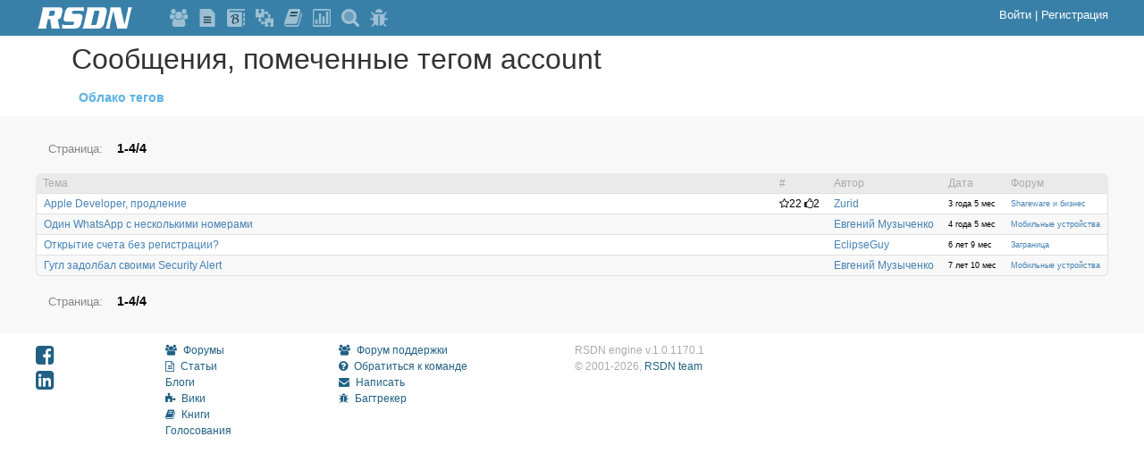

--- FILE ---
content_type: text/html; charset=utf-8
request_url: https://rsdn.org/tag/messages?tag=account
body_size: 8458
content:

<!DOCTYPE html>
<html>
	<head>
		<meta http-equiv="X-UA-Compatible" content="IE=edge" /> 
		<meta name="viewport" content="width=device-width, initial-scale=1">
		<title>
			Сообщения, помеченные тегом account
			- RSDN.ru
		</title>
		<script src="/bundles/js/site?v=6dQ1f18ZNA7QNfbGbx3CUjCV3LhZDbraT3yE_T2MM0c1"></script>

		<link href="/bundles/css/site?v=201UDbmMG508xDKcXScC5bh76QG9cGeD_llMvAhcTTI1" rel="stylesheet"/>

		
	<link href="/bundles/css/shared/_infopage2?v=lZ15JR6Gbxeti64XZz3dzjqjtzlHgKd7VITPD92eBM01" rel="stylesheet"/>

	
	<link href="/bundles/css/forum/tagmessages?v=B2xsuH8_apNZUFo1SYQcVbOd5Hao9zzy1t7LNpexDtI1" rel="stylesheet"/>
<script src="/bundles/js/forum/tagmessages?v=UCAGEhXl5sh5YJBC9KonbNg-oD1AcQof6sOO1eqAZMc1"></script>



		
	</head>
<body>
<script language="javascript">
	if (!(window.top && (window.top !== window) && (window.top.location.hostname === window.location.hostname)))
		$('body').addClass('inside-frame');
</script>
	<script>
	(function(i,s,o,g,r,a,m){i['GoogleAnalyticsObject']=r;i[r]=i[r]||function(){
	(i[r].q=i[r].q||[]).push(arguments)},i[r].l=1*new Date();a=s.createElement(o),
	m=s.getElementsByTagName(o)[0];a.async=1;a.src=g;m.parentNode.insertBefore(a,m)
	})(window,document,'script','https://www.google-analytics.com/analytics.js','ga');

	ga('create', 'UA-1276305-1', 'auto');
	ga('send', 'pageview');
	</script>


<header>
	<div class="site-header">
		<div class="header-wrapper">
			<a class="logo" href="/frames/mainnew" title="RSDN">
				
				<svg>
					<use xlink:href="/Content/logo-no-fill.svg#logo"></use>
				</svg>
				
			</a>

			<span class="buttons-box">
					<a href="/forum/mainlist" title="Форумы" >
		
		<svg class="button"><use xlink:href="/Content/top-images-no-fill.svg#forum"></use></svg>
		
	</a>

					<a href="/recent/125.xml" title="Статьи" >
		
		<svg class="button"><use xlink:href="/Content/top-images-no-fill.svg#article"></use></svg>
		
	</a>

					<a href="http://blogs.rsdn.org/" title="Блоги" >
		
		<svg class="button"><use xlink:href="/Content/top-images-no-fill.svg#blog"></use></svg>
		
	</a>

					<a href="/wiki" title="Wiki" >
		
		<svg class="button"><use xlink:href="/Content/top-images-no-fill.svg#wiki"></use></svg>
		
	</a>

					<a href="/recent/357.xml" title="Книги" >
		
		<svg class="button"><use xlink:href="/Content/top-images-no-fill.svg#book"></use></svg>
		
	</a>

					<a href="/polls" title="Голосования" >
		
		<svg class="button"><use xlink:href="/Content/top-images-no-fill.svg#poll"></use></svg>
		
	</a>

					<a href="/rsdnsearch" title="Поиск" >
		
		<svg class="button"><use xlink:href="/Content/top-images-no-fill.svg#search"></use></svg>
		
	</a>

					<a href="//track.rsdn.org/issues" title="Ошибки и предложения" target=&#39;_blank&#39;>
		
		<svg class="button"><use xlink:href="/Content/top-images-no-fill.svg#bug"></use></svg>
		
	</a>

			</span>

			<span class="account-box">

	<a href="/account/login?returnUrl=%2Ftag%2Fmessages%3Ftag%3Daccount">
		Войти
	</a>
	<span>|</span>
<a href="/account/register">Регистрация</a><div id="account-submenu" class="template">
	<a href="/account/info#stat-tab" class="menu-item">Статистика</a>
	<a href="/Tools/Private/FileList.aspx" class="menu-item">Загрузка файлов</a>
	<hr/>
	<a href="/Users/Logout.aspx?ReturnUrl=%2ftag%2fmessages%3ftag%3daccount" class="menu-item">Выход</a>
</div>
			</span>
		</div>
	</div>
</header>









<header class="info-page-header">
	<div class="page-title">
			<a href="/tag/messages?tag=account" title="Обновить">
				Сообщения, помеченные тегом account
			</a>
	</div>
		<div class="page-menu">
			<div class="left-refs">
				
	<a href="/tagcloud">Облако тегов</a>

			</div>
			<div class="right-refs">
				
			</div>
		</div>
</header>

<main class="main">
	<div class="info-page-content">
		










<div>	<span class="pager">
		<span class="pager-val">1-4/4</span>
	</span>
</div>

<table class="dense msg-list">
	<tr>
		<th>Тема</th>
		<th>#</th>
		<th>Автор</th>
		<th>Дата</th>
		<th>Форум</th>
	</tr>

		<tr>
			<td class="main-cell">
				<a href="/forum/message/8363962">
					Apple Developer, продление
				</a>
			</td>
			<td>
						<span class="rate-val"><i class="img-rate"></i>22</span>

				
						<span class="rate-val"><i class="img-agree"></i>2</span>

				
			</td>
			<td class="author-cell">		<a class=" profile-tip-new"
		   title="Zurid"
		   href="/account/info/100068"
		   rel='/account/shortinfo/100068'>
			Zurid
		</a>
</td>
			<td class="minor-cell">3 года 5 мес</td>
			<td class="minor-cell forum-cell">
				<a href="/forum/shareware">Shareware и бизнес</a>
			</td>
		</tr>
		<tr>
			<td class="main-cell">
				<a href="/forum/message/8086408">
					Один WhatsApp с несколькими номерами
				</a>
			</td>
			<td>
				
				
				
				
			</td>
			<td class="author-cell">		<a class=" profile-tip-new"
		   title="Евгений Музыченко"
		   href="/account/info/20355"
		   rel='/account/shortinfo/20355'>
			Евгений Музыченко
		</a>
</td>
			<td class="minor-cell">4 года 5 мес</td>
			<td class="minor-cell forum-cell">
				<a href="/forum/pda">Мобильные устройства</a>
			</td>
		</tr>
		<tr>
			<td class="main-cell">
				<a href="/forum/message/7439525">
					Открытие счета без регистрации?
				</a>
			</td>
			<td>
				
				
				
				
			</td>
			<td class="author-cell">		<a class=" profile-tip-new"
		   title="EclipseGuy"
		   href="/account/info/102302"
		   rel='/account/shortinfo/102302'>
			EclipseGuy
		</a>
</td>
			<td class="minor-cell">6 лет 9 мес</td>
			<td class="minor-cell forum-cell">
				<a href="/forum/abroad">Заграница</a>
			</td>
		</tr>
		<tr>
			<td class="main-cell">
				<a href="/forum/message/7125749">
					Гугл задолбал своими Security Alert
				</a>
			</td>
			<td>
				
				
				
				
			</td>
			<td class="author-cell">		<a class=" profile-tip-new"
		   title="Евгений Музыченко"
		   href="/account/info/20355"
		   rel='/account/shortinfo/20355'>
			Евгений Музыченко
		</a>
</td>
			<td class="minor-cell">7 лет 10 мес</td>
			<td class="minor-cell forum-cell">
				<a href="/forum/pda">Мобильные устройства</a>
			</td>
		</tr>
</table>

<div>	<span class="pager">
		<span class="pager-val">1-4/4</span>
	</span>
</div>


	</div>
</main>



<footer>
	<div class="footer2">
		<div class="footer-column social">
			<a href="https://www.facebook.com/rsdnorg/?ref=rsdn" title="RSDN on Facebook"><i class="fb-img"></i></a>
			<a href="https://www.linkedin.com/company/121922" title="RSDN in LinkedIn"><i class="linkedin-img"></i></a>
		</div>

		<div class="footer-column">
				<a href="/forum/mainlist" >
		<i class="forum-img"></i>
		Форумы
	</a>

			<a href="/recent/125.xml">
				<i class="article-img"></i>
				
				Статьи
			</a>
			<a href="http://blogs.rsdn.org/">Блоги</a>
			<a href="/wiki">
				<i class="wiki-img"></i>
				Вики
			</a>
			<a href="/recent/357.xml">
				<i class="book-img"></i>
				Книги
			</a>
			<a href="/polls">Голосования</a>
		</div>

		<div class="footer-column">
			<a href="//rsdn.org/forum/rsdn">
				<i class="forum-img"></i>
				Форум поддержки
			</a>
			<a href="//rsdn.org/about/askteam">
				<i class="ask-img"></i>
				Обратиться к команде
			</a>
			<a href="mailto:support@rsdn.org">
				<i class="email-img"></i>
				Написать
			</a>
				<a href="//track.rsdn.org/issues" target=&#39;_blank&#39;>
		<i class="tracker-img"></i>
		Багтрекер
	</a>

		</div>

		<div class="footer-column">

			<span>
				RSDN engine v.1.0.1170.1
			</span>
			<span>
				© 2001-2026,
				<a href="/about/team">RSDN team</a>
			</span>
		</div>
	</div>
</footer>

</body>
</html>


--- FILE ---
content_type: text/css; charset=utf-8
request_url: https://rsdn.org/bundles/css/shared/_infopage2?v=lZ15JR6Gbxeti64XZz3dzjqjtzlHgKd7VITPD92eBM01
body_size: 5786
content:
table{border:none;border-collapse:separate;border-spacing:0}table td,table th{padding:14px;font-size:12px}table td.number,table th.number{text-align:right}table td.main-cell,table th.main-cell{width:99%}table th{text-align:left;color:#fff;background:#5f98b8;border:none;font-weight:normal}table td{background:#fff;border-top:1px solid #e0e0e0}table td:first-child{border-left:1px solid #e0e0e0}table td:last-child{border-right:1px solid #e0e0e0}table tr:last-child td{border-bottom:1px solid #e0e0e0}table tr.even td{background-color:#f8f8f8}table.dense td,table.dense th{padding:4px 8px;font-size:12px}.form .input-wrapper{position:relative;padding:8px;text-align:left;margin-right:28px}.form .input-wrapper input{height:32px}.form .input-wrapper input[type=checkbox]{height:24px;width:24px;margin-top:8px;margin-left:32px}.form .input-wrapper input[type=number]{width:400px;border:1px solid #65a7cb}.form .input-wrapper select{height:46px;width:440px;padding:6px;padding-left:28px}.form .input-wrapper input,.form .input-wrapper textarea{padding:6px;padding-left:32px}.form .input-wrapper i{position:absolute;left:16px;top:22px;font-size:18px;color:gray}.form .input-wrapper span,.form .input-wrapper label{display:inline-block;color:#216184;font-size:14px;margin-top:12px;vertical-align:top}.form .input-wrapper.required label:after{content:'*';color:red}.form .wait-img{display:none}button,input[type=button],input[type=submit],a.button{display:inline-block;font-size:14px;padding:7px 8px;border-radius:3px;min-width:80px;border:1px solid #42a6de;color:#fff;background-color:#42a6de}button.clear,input[type=button].clear,input[type=submit].clear,a.button.clear{background-color:#fff;color:#42a6de}.info-page-header{background:#fff;margin:0 auto;max-width:1280px;min-width:960px;padding:0 40px}.info-page-header .page-title{margin-left:40px;margin-top:8px}.info-page-header .page-title a{font-size:32px;color:#333;border:none}.info-page-header .page-menu{margin:16px 32px 0 32px}.info-page-header .page-menu .left-refs{float:left}.info-page-header .page-menu .right-refs{float:right}.info-page-header .page-menu a,.info-page-header .page-menu span{position:relative;display:inline-block;border:none;border-bottom:3px solid transparent;font-size:14px;padding-bottom:10px;font-weight:bolder;margin-right:-5px;padding-left:16px;padding-right:16px}.info-page-header .page-menu a{color:#5bb2e2}.info-page-header .page-menu a:hover{border-bottom-color:#5bb2e2}.info-page-header .page-menu span{color:#858585}.info-page-header .page-menu .new-count{display:inline-block;color:#fff;background:#c45353;font-size:10px;position:absolute;right:-2px;top:-11px;padding:2px 5px;min-width:8px;text-align:center;border-radius:10px}.info-page-header .page-menu .more-btn{font-family:FontAwesome;font-style:normal;font-weight:normal;font-variant:normal;line-height:1;-webkit-font-smoothing:antialiased;-moz-osx-font-smoothing:grayscale}.info-page-header .page-menu .more-btn:before{content:''}.main{clear:both;background:#f8f8f8;padding:8px 40px;min-width:960px}.info-page-content{max-width:1280px;margin:0 auto}.menu-btn{font-size:16px;color:#aaa;cursor:pointer;font-family:FontAwesome;font-style:normal;font-weight:normal;font-variant:normal;line-height:1;-webkit-font-smoothing:antialiased;-moz-osx-font-smoothing:grayscale}.menu-btn:before{content:''}.info-page-content .ui-tabs{padding:0}.info-page-content .ui-tabs .ui-tabs-nav{padding:0;background:#f8f8f8;border:none}.info-page-content .ui-tabs .ui-tabs-nav li{margin:0}.info-page-content .ui-tabs .ui-tabs-nav li.ui-tabs-active{margin-bottom:-2px}.info-page-content .ui-tabs .ui-tabs-nav li.ui-tabs-active .ui-tabs-anchor{border:1px solid #e0e0e0;border-bottom:none;color:#000;padding:8px 16px}.info-page-content .ui-tabs .ui-tabs-nav li a{border-top:none;border-left:none;border-right:1px solid #749db1;color:#d2e2eb;background-color:#7aa9c3;font-size:16px;padding:8px 16px}.info-page-content .ui-tabs .ui-tabs-panel{border:1px solid #e0e0e0}.pager{display:inline-block;color:#000;margin:20px 0 20px 14px;white-space:nowrap}.pager:before{content:'Страница:';color:#858585;font-size:13px;margin-right:6px}.pager .pager-val{font-size:14px;font-weight:bolder;margin:0 6px}.pager .pager-btn{display:inline-block;color:#42a6de;border:none;margin:0 7px;height:13px;font-size:14px;cursor:pointer}.pager .pager-start{border-left:3px solid;font-family:FontAwesome;font-style:normal;font-weight:normal;font-variant:normal;line-height:1;-webkit-font-smoothing:antialiased;-moz-osx-font-smoothing:grayscale}.pager .pager-start:before{content:''}.pager .pager-prev{font-family:FontAwesome;font-style:normal;font-weight:normal;font-variant:normal;line-height:1;-webkit-font-smoothing:antialiased;-moz-osx-font-smoothing:grayscale}.pager .pager-prev:before{content:''}.pager .pager-fast-prev{font-family:FontAwesome;font-style:normal;font-weight:normal;font-variant:normal;line-height:1;-webkit-font-smoothing:antialiased;-moz-osx-font-smoothing:grayscale}.pager .pager-fast-prev:before{content:''}.pager .pager-fast-next{font-family:FontAwesome;font-style:normal;font-weight:normal;font-variant:normal;line-height:1;-webkit-font-smoothing:antialiased;-moz-osx-font-smoothing:grayscale}.pager .pager-fast-next:before{content:''}.pager .pager-next{font-family:FontAwesome;font-style:normal;font-weight:normal;font-variant:normal;line-height:1;-webkit-font-smoothing:antialiased;-moz-osx-font-smoothing:grayscale}.pager .pager-next:before{content:''}.pager .pager-end{border-right:3px solid;padding-top:1px;font-family:FontAwesome;font-style:normal;font-weight:normal;font-variant:normal;line-height:1;-webkit-font-smoothing:antialiased;-moz-osx-font-smoothing:grayscale}.pager .pager-end:before{content:''}

--- FILE ---
content_type: text/css; charset=utf-8
request_url: https://rsdn.org/bundles/css/forum/tagmessages?v=B2xsuH8_apNZUFo1SYQcVbOd5Hao9zzy1t7LNpexDtI1
body_size: 532
content:
.msg-list{width:100%}.msg-list td,.msg-list th{white-space:nowrap;overflow:hidden;text-overflow:ellipsis}.msg-list th{border:none;background-color:#eaeaea;color:#aaa;padding:8px}.msg-list th:first-child{border-top-left-radius:6px}.msg-list th:last-child{border-top-right-radius:6px}.msg-list tr:last-child td:first-child{border-bottom-left-radius:6px}.msg-list tr:last-child td:last-child{border-bottom-right-radius:6px}.msg-list a{border:none}.msg-list .minor-cell{font-size:9px}.msg-list .forum-cell{max-width:120px}